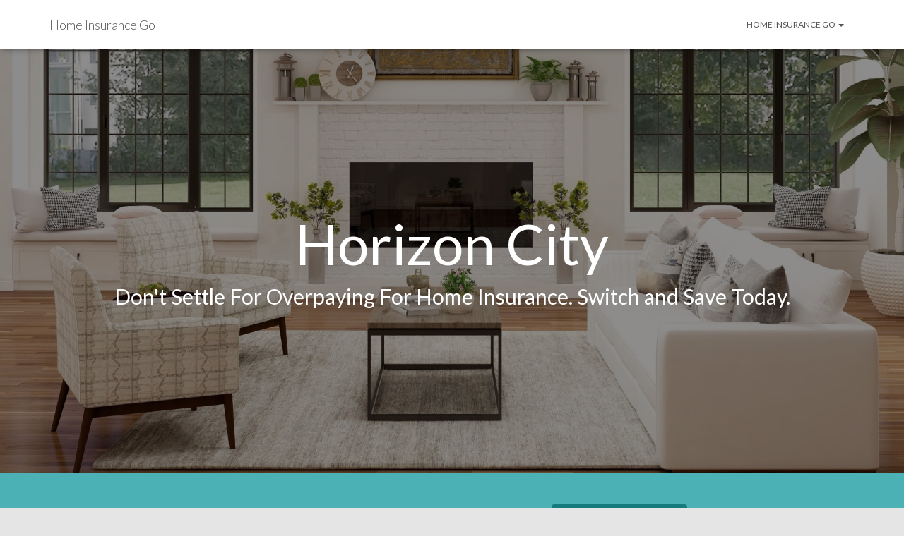

--- FILE ---
content_type: text/css
request_url: https://homeinsurancego.com/wp-content/uploads/elementor/css/post-601.css?ver=1675325958
body_size: -150
content:
.elementor-601 .elementor-element.elementor-element-f3e6b78{--spacer-size:50px;}.elementor-601 .elementor-element.elementor-element-35729af{text-align:left;font-size:18px;font-weight:400;}

--- FILE ---
content_type: text/css
request_url: https://homeinsurancego.com/wp-content/uploads/elementor/css/post-75.css?ver=1674852560
body_size: 363
content:
.elementor-75 .elementor-element.elementor-element-351f36fa > .elementor-container{max-width:1200px;min-height:600px;}.elementor-75 .elementor-element.elementor-element-351f36fa:not(.elementor-motion-effects-element-type-background), .elementor-75 .elementor-element.elementor-element-351f36fa > .elementor-motion-effects-container > .elementor-motion-effects-layer{background-image:url("https://homeinsurancego.com/wp-content/uploads/2023/01/collov-home-design-H-1j_s0dhCw-unsplash-scaled.jpg");background-position:0px -770px;background-size:cover;}.elementor-75 .elementor-element.elementor-element-351f36fa > .elementor-background-overlay{background-color:#03000080;opacity:0.9;transition:background 0.3s, border-radius 0.3s, opacity 0.3s;}.elementor-75 .elementor-element.elementor-element-351f36fa{transition:background 0.3s, border 0.3s, border-radius 0.3s, box-shadow 0.3s;}.elementor-75 .elementor-element.elementor-global-197{text-align:center;}.elementor-75 .elementor-element.elementor-global-197 .elementor-heading-title{color:#FFFFFF;font-size:80px;}.elementor-75 .elementor-element.elementor-element-635869aa{text-align:center;}.elementor-75 .elementor-element.elementor-element-635869aa .elementor-heading-title{color:#FFFFFF;font-size:30px;}.elementor-75 .elementor-element.elementor-element-2d8acc82 > .elementor-container{max-width:808px;min-height:150px;}.elementor-75 .elementor-element.elementor-element-2d8acc82 > .elementor-container > .elementor-column > .elementor-widget-wrap{align-content:center;align-items:center;}.elementor-75 .elementor-element.elementor-element-2d8acc82:not(.elementor-motion-effects-element-type-background), .elementor-75 .elementor-element.elementor-element-2d8acc82 > .elementor-motion-effects-container > .elementor-motion-effects-layer{background-color:#17A0A4BD;}.elementor-75 .elementor-element.elementor-element-2d8acc82{transition:background 0.3s, border 0.3s, border-radius 0.3s, box-shadow 0.3s;}.elementor-75 .elementor-element.elementor-element-2d8acc82 > .elementor-background-overlay{transition:background 0.3s, border-radius 0.3s, opacity 0.3s;}.elementor-bc-flex-widget .elementor-75 .elementor-element.elementor-element-39ac5358.elementor-column .elementor-widget-wrap{align-items:center;}.elementor-75 .elementor-element.elementor-element-39ac5358.elementor-column.elementor-element[data-element_type="column"] > .elementor-widget-wrap.elementor-element-populated{align-content:center;align-items:center;}.elementor-75 .elementor-element.elementor-global-203{columns:1;text-align:right;color:#10595B;font-size:20px;font-weight:800;line-height:41px;width:var( --container-widget-width, 100% );max-width:100%;--container-widget-width:100%;--container-widget-flex-grow:0;}.elementor-bc-flex-widget .elementor-75 .elementor-element.elementor-element-3fd78498.elementor-column .elementor-widget-wrap{align-items:flex-start;}.elementor-75 .elementor-element.elementor-element-3fd78498.elementor-column.elementor-element[data-element_type="column"] > .elementor-widget-wrap.elementor-element-populated{align-content:flex-start;align-items:flex-start;}.elementor-75 .elementor-element.elementor-element-3fd78498.elementor-column > .elementor-widget-wrap{justify-content:center;}.elementor-75 .elementor-element.elementor-global-179 .elementor-button .elementor-align-icon-right{margin-left:0px;}.elementor-75 .elementor-element.elementor-global-179 .elementor-button .elementor-align-icon-left{margin-right:0px;}.elementor-75 .elementor-element.elementor-global-179 .elementor-button{font-size:20px;font-weight:700;letter-spacing:1.4px;word-spacing:0px;fill:#FFFFFF;color:#FFFFFF;background-color:#177A7D;border-style:solid;border-color:#177A7D;}.elementor-75 .elementor-element.elementor-global-179 .elementor-button:hover, .elementor-75 .elementor-element.elementor-global-179 .elementor-button:focus{background-color:#020101C7;}@media(max-width:1024px){.elementor-75 .elementor-element.elementor-element-351f36fa:not(.elementor-motion-effects-element-type-background), .elementor-75 .elementor-element.elementor-element-351f36fa > .elementor-motion-effects-container > .elementor-motion-effects-layer{background-position:0px 0px;}}@media(max-width:767px){.elementor-75 .elementor-element.elementor-element-351f36fa:not(.elementor-motion-effects-element-type-background), .elementor-75 .elementor-element.elementor-element-351f36fa > .elementor-motion-effects-container > .elementor-motion-effects-layer{background-position:0px 0px;}}